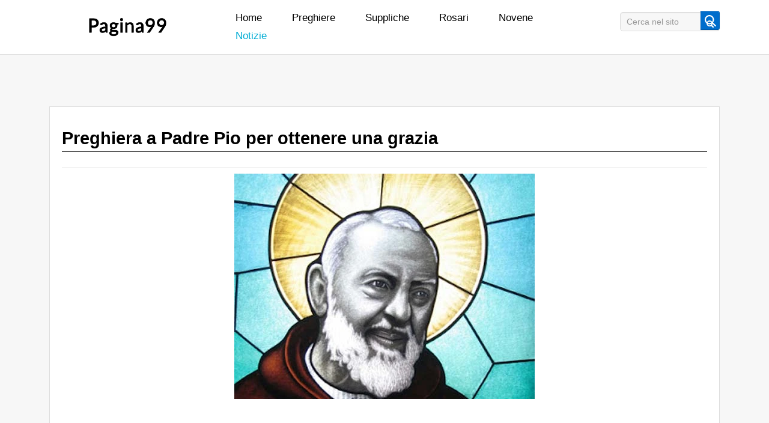

--- FILE ---
content_type: text/html; charset=utf-8
request_url: https://www.pagina99.it/preghiera-a-padre-pio-per-ottenere-una-grazia-2.html
body_size: 16538
content:
<!DOCTYPE html>
<html lang="it-it" dir="ltr">
<head>
<meta name="title" content="Preghiera a Padre Pio per ottenere una grazia" />
<!-- after_head_open start -->
<link rel="preload" as="image" href="/images/loghi/img_dummy_logo.webp">
<!-- link rel="preload" as="font" type="font/woff2" href="/ComicSans.woff2"  crossorigin -->
<!-- link rel="preload" as="script" href="/critical.js" -->
<!-- Global site tag (gtag.js) - Google Analytics -->
<!-- after_head_open end -->
<!-- favicon_code start -->
<link rel="shortcut icon" href="/images/favicon.png" />
<!-- favicon_code end -->
<!-- Head Start -->
<meta charset="utf-8" />
<base href="https://www.pagina99.it/preghiera-a-padre-pio-per-ottenere-una-grazia-2.html" />
<meta name="keywords" content="Preghiera a Padre Pio" />
<meta name="robots" content="index, follow, max-snippet:-1, max-image-preview:large, max-video-preview:-1" />
<meta name="metatitle" content="Preghiera a Padre Pio per ottenere una grazia" />
<meta name="viewport" content="width=device-width,initial-scale=1" />
<meta name="description" content="Preghiera a Padre Pio per ottenere una grazia impossibile, e le bellissime preghiere a San Pio da Pietrelcina per chiedere una grazia o un miracolo immediato." />
<title>Preghiera a Padre Pio per ottenere una grazia</title>
<link href="/images/preghiere/preghiera-a-padre-pio-per-ottenere-una-grazia.webp" rel="preload" />
<link href="https://www.pagina99.it/preghiera-a-padre-pio-per-ottenere-una-grazia-2.html" rel="canonical" />
<link href="/media/com_sl_keywordlinking/css/tooltipster.css" rel="stylesheet" />
<link href="/plugins/system/jcemediabox/css/jcemediabox.min.css?0072da39200af2a5f0dbaf1a155242cd" rel="stylesheet" />
<link href="/plugins/system/jce/css/content.css?aa754b1f19c7df490be4b958cf085e7c" rel="stylesheet" />
<link href="/media/com_finder/css/finder.css?fadb93803a35c3e69fb197ed6051d934" rel="stylesheet" />
<link href="/modules/mod_maximenuck/themes/custom/css/maximenuck_menu-principale.css" rel="stylesheet" />
<style>
/* Mobile Menu CK - https://www.joomlack.fr */
/* Automatic styles */

.mobilemenuck-bar {display:none;position:relative;left:0;top:0;right:0;z-index:100;}
.mobilemenuck-bar-title {display: block;}
.mobilemenuck-bar-button {cursor:pointer;box-sizing: border-box;position:absolute; top: 0; right: 0;line-height:0.8em;font-family:Segoe UI;text-align: center;}
.mobilemenuck {box-sizing: border-box;width: 100%;}
.mobilemenuck-topbar {position:relative;}
.mobilemenuck-title {display: block;}
.mobilemenuck-button {cursor:pointer;box-sizing: border-box;position:absolute; top: 0; right: 0;line-height:0.8em;font-family:Segoe UI;text-align: center;}
.mobilemenuck a {display:block;}
.mobilemenuck a:hover {text-decoration: none;}
.mobilemenuck .mobilemenuck-item > div {position:relative;}
.mobilemenuck-lock-button.mobilemenuck-button {right:45px}
.mobilemenuck-lock-button.mobilemenuck-button svg {max-height:50%;}
.mobilemenuck-lock-button.mobilemenuck-button::after {display: block;content: "";height: 100%;width: 100%;z-index: 1;position: absolute;top: 0;left: 0;}
.mobilemenuck[data-display="flyout"] {overflow: initial !important;}
.mobilemenuck[data-display="flyout"] .level1 + .mobilemenuck-submenu {position:absolute;top:0;left:auto;display:none;height:100vh;left:100%;}
.mobilemenuck[data-display="flyout"] .level2 + .mobilemenuck-submenu {position:absolute;top:0;left:auto;display:none;height:100vh;left:100%;}
.mobilemenuck[data-display="flyout"][data-effect*="slideright"] .level1 + .mobilemenuck-submenu {right:100%;left:auto;}
.mobilemenuck[data-display="flyout"][data-effect*="slideright"] .level2 + .mobilemenuck-submenu {right:100%;left:auto;}
@media screen and (max-width: 640px) {
.mobilemenuck[data-display="flyout"] .level1 + .mobilemenuck-submenu {position:static;width: initial !important;height: initial;}
}
@media screen and (max-width: 1000px) {
.mobilemenuck[data-display="flyout"] .level2 + .mobilemenuck-submenu {position:static;width: initial !important;height: initial;}
}
/* for accordion */
.mobilemenuck-togglericon:after {cursor:pointer;text-align:center;display:block;position: absolute;right: 0;top: 0;content:"";}
.mobilemenuck .open .mobilemenuck-togglericon:after {content:"";}

[data-id="menu-principale"] .mobilemenuck-bar-title {
	font-weight: bold;
}

[data-id="menu-principale"] .mobilemenuck-bar-title a {
	font-weight: bold;
}

[data-id="menu-principale"] .mobilemenuck-bar-button {
	height: 52px;
	width: 52px;
	color: #000000;
	line-height: 45px;
	font-size: 36px;
}

[data-id="menu-principale"] .mobilemenuck-bar-button a {
	color: #000000;
	line-height: 45px;
	font-size: 36px;
}

[data-id="menu-principale"].mobilemenuck {
	background: #FFFFFF;
	color: #000000;
	font-weight: normal;
	font-size: 16px;
}

[data-id="menu-principale"].mobilemenuck a {
	color: #000000;
	font-weight: normal;
	font-size: 16px;
}

[data-id="menu-principale"] .mobilemenuck-title {
	height: 52px;
	padding-right: 15px;
	padding-left: 15px;
	line-height: 52px;
}

[data-id="menu-principale"] .mobilemenuck-title a {
	line-height: 52px;
}

[data-id="menu-principale"] .mobilemenuck-button {
	height: 52px;
	width: 52px;
	color: #000000;
	line-height: 45px;
	font-size: 36px;
}

[data-id="menu-principale"] .mobilemenuck-button a {
	color: #000000;
	line-height: 45px;
	font-size: 36px;
}

[data-id="menu-principale"] .mobilemenuck-item > .level1 {
	border-bottom: #DDDDDD 1px solid;
	padding-top: 10px;
	padding-right: 15px;
	padding-bottom: 10px;
	padding-left: 15px;
	font-size: 18px;
}

[data-id="menu-principale"] .mobilemenuck-item > .level1 a {
	font-size: 18px;
}

[data-id="menu-principale"] .mobilemenuck-item > .level1:hover, [data-id="menu-principale"] .mobilemenuck-item > .level1.open {
	background: #00ACD4;
	background: rgba(0,172,212,0.1);
	-pie-background: rgba(0,172,212,0.1);
}

[data-id="menu-principale"] .mobilemenuck-item > .level1.active {
	color: #AAAAAA;
}

[data-id="menu-principale"] .mobilemenuck-item > .level1.active a {
	color: #AAAAAA;
}

[data-id="menu-principale"] .mobilemenuck-item > .level2 {
	border-bottom: #DDDDDD 1px solid;
	padding-top: 10px;
	padding-right: 15px;
	padding-bottom: 10px;
	padding-left: 15px;
	font-size: 14px;
}

[data-id="menu-principale"] .mobilemenuck-item > .level2 a {
	font-size: 14px;
}

[data-id="menu-principale"] .mobilemenuck-item > .level2:hover, [data-id="menu-principale"] .mobilemenuck-item > .level2.open {
	background: #00ACD4;
	background: rgba(0,172,212,0.1);
	-pie-background: rgba(0,172,212,0.1);
}

[data-id="menu-principale"] .mobilemenuck-item > .level2.active {
	color: #AAAAAA;
}

[data-id="menu-principale"] .mobilemenuck-item > .level2.active a {
	color: #AAAAAA;
}

[data-id="menu-principale"] .level2 + .mobilemenuck-submenu .mobilemenuck-item > div {
	background: #689332;
	-moz-border-radius: 5px 5px 5px 5px;
	-o-border-radius: 5px 5px 5px 5px;
	-webkit-border-radius: 5px 5px 5px 5px;
	border-radius: 5px 5px 5px 5px;
	color: #FFFFFF;
	margin-top: 4px;
	margin-right: 4px;
	margin-bottom: 4px;
	margin-left: 4px;
	padding-left: 35px;
	line-height: 35px;
}

[data-id="menu-principale"] .level2 + .mobilemenuck-submenu .mobilemenuck-item > div a {
	color: #FFFFFF;
	line-height: 35px;
}

[data-id="menu-principale"] .mobilemenuck-togglericon:after {
	background: #00ACD4;
	height: 48px;
	width: 48px;
	color: #FFFFFF;
	font-weight: bold;
	line-height: 35px;
	font-size: 21px;
}

[data-id="menu-principale"] .mobilemenuck-togglericon:after a {
	color: #FFFFFF;
	font-weight: bold;
	line-height: 35px;
	font-size: 21px;
}.mobilemenuck-logo { text-align: center; }.mobilemenuck-logo-left { text-align: left; }.mobilemenuck-logo-right { text-align: right; }.mobilemenuck-logo a { display: inline-block; }/* Mobile Menu CK - https://www.joomlack.fr */
/* Automatic styles */

.mobilemenuck-bar {display:none;position:relative;left:0;top:0;right:0;z-index:100;}
.mobilemenuck-bar-title {display: block;}
.mobilemenuck-bar-button {cursor:pointer;box-sizing: border-box;position:absolute; top: 0; right: 0;line-height:0.8em;font-family:Segoe UI;text-align: center;}
.mobilemenuck {box-sizing: border-box;width: 100%;}
.mobilemenuck-topbar {position:relative;}
.mobilemenuck-title {display: block;}
.mobilemenuck-button {cursor:pointer;box-sizing: border-box;position:absolute; top: 0; right: 0;line-height:0.8em;font-family:Segoe UI;text-align: center;}
.mobilemenuck a {display:block;}
.mobilemenuck a:hover {text-decoration: none;}
.mobilemenuck .mobilemenuck-item > div {position:relative;}
.mobilemenuck-lock-button.mobilemenuck-button {right:45px}
.mobilemenuck-lock-button.mobilemenuck-button svg {max-height:50%;}
.mobilemenuck-lock-button.mobilemenuck-button::after {display: block;content: "";height: 100%;width: 100%;z-index: 1;position: absolute;top: 0;left: 0;}
.mobilemenuck[data-display="flyout"] {overflow: initial !important;}
.mobilemenuck[data-display="flyout"] .level1 + .mobilemenuck-submenu {position:absolute;top:0;left:auto;display:none;height:100vh;left:100%;}
.mobilemenuck[data-display="flyout"] .level2 + .mobilemenuck-submenu {position:absolute;top:0;left:auto;display:none;height:100vh;left:100%;}
.mobilemenuck[data-display="flyout"][data-effect*="slideright"] .level1 + .mobilemenuck-submenu {right:100%;left:auto;}
.mobilemenuck[data-display="flyout"][data-effect*="slideright"] .level2 + .mobilemenuck-submenu {right:100%;left:auto;}
@media screen and (max-width: 640px) {
.mobilemenuck[data-display="flyout"] .level1 + .mobilemenuck-submenu {position:static;width: initial !important;height: initial;}
}
@media screen and (max-width: 1000px) {
.mobilemenuck[data-display="flyout"] .level2 + .mobilemenuck-submenu {position:static;width: initial !important;height: initial;}
}
/* for accordion */
.mobilemenuck-togglericon:after {cursor:pointer;text-align:center;display:block;position: absolute;right: 0;top: 0;content:"";}
.mobilemenuck .open .mobilemenuck-togglericon:after {content:"";}

[data-id="menu-principale"] .mobilemenuck-bar-title {
	font-weight: bold;
}

[data-id="menu-principale"] .mobilemenuck-bar-title a {
	font-weight: bold;
}

[data-id="menu-principale"] .mobilemenuck-bar-button {
	height: 52px;
	width: 52px;
	color: #000000;
	line-height: 45px;
	font-size: 36px;
}

[data-id="menu-principale"] .mobilemenuck-bar-button a {
	color: #000000;
	line-height: 45px;
	font-size: 36px;
}

[data-id="menu-principale"].mobilemenuck {
	background: #FFFFFF;
	color: #000000;
	font-weight: normal;
	font-size: 16px;
}

[data-id="menu-principale"].mobilemenuck a {
	color: #000000;
	font-weight: normal;
	font-size: 16px;
}

[data-id="menu-principale"] .mobilemenuck-title {
	height: 52px;
	padding-right: 15px;
	padding-left: 15px;
	line-height: 52px;
}

[data-id="menu-principale"] .mobilemenuck-title a {
	line-height: 52px;
}

[data-id="menu-principale"] .mobilemenuck-button {
	height: 52px;
	width: 52px;
	color: #000000;
	line-height: 45px;
	font-size: 36px;
}

[data-id="menu-principale"] .mobilemenuck-button a {
	color: #000000;
	line-height: 45px;
	font-size: 36px;
}

[data-id="menu-principale"] .mobilemenuck-item > .level1 {
	border-bottom: #DDDDDD 1px solid;
	padding-top: 10px;
	padding-right: 15px;
	padding-bottom: 10px;
	padding-left: 15px;
	font-size: 18px;
}

[data-id="menu-principale"] .mobilemenuck-item > .level1 a {
	font-size: 18px;
}

[data-id="menu-principale"] .mobilemenuck-item > .level1:hover, [data-id="menu-principale"] .mobilemenuck-item > .level1.open {
	background: #00ACD4;
	background: rgba(0,172,212,0.1);
	-pie-background: rgba(0,172,212,0.1);
}

[data-id="menu-principale"] .mobilemenuck-item > .level1.active {
	color: #AAAAAA;
}

[data-id="menu-principale"] .mobilemenuck-item > .level1.active a {
	color: #AAAAAA;
}

[data-id="menu-principale"] .mobilemenuck-item > .level2 {
	border-bottom: #DDDDDD 1px solid;
	padding-top: 10px;
	padding-right: 15px;
	padding-bottom: 10px;
	padding-left: 15px;
	font-size: 14px;
}

[data-id="menu-principale"] .mobilemenuck-item > .level2 a {
	font-size: 14px;
}

[data-id="menu-principale"] .mobilemenuck-item > .level2:hover, [data-id="menu-principale"] .mobilemenuck-item > .level2.open {
	background: #00ACD4;
	background: rgba(0,172,212,0.1);
	-pie-background: rgba(0,172,212,0.1);
}

[data-id="menu-principale"] .mobilemenuck-item > .level2.active {
	color: #AAAAAA;
}

[data-id="menu-principale"] .mobilemenuck-item > .level2.active a {
	color: #AAAAAA;
}

[data-id="menu-principale"] .level2 + .mobilemenuck-submenu .mobilemenuck-item > div {
	background: #689332;
	-moz-border-radius: 5px 5px 5px 5px;
	-o-border-radius: 5px 5px 5px 5px;
	-webkit-border-radius: 5px 5px 5px 5px;
	border-radius: 5px 5px 5px 5px;
	color: #FFFFFF;
	margin-top: 4px;
	margin-right: 4px;
	margin-bottom: 4px;
	margin-left: 4px;
	padding-left: 35px;
	line-height: 35px;
}

[data-id="menu-principale"] .level2 + .mobilemenuck-submenu .mobilemenuck-item > div a {
	color: #FFFFFF;
	line-height: 35px;
}

[data-id="menu-principale"] .mobilemenuck-togglericon:after {
	background: #00ACD4;
	height: 48px;
	width: 48px;
	color: #FFFFFF;
	font-weight: bold;
	line-height: 35px;
	font-size: 21px;
}

[data-id="menu-principale"] .mobilemenuck-togglericon:after a {
	color: #FFFFFF;
	font-weight: bold;
	line-height: 35px;
	font-size: 21px;
}.mobilemenuck-logo { text-align: center; }.mobilemenuck-logo-left { text-align: left; }.mobilemenuck-logo-right { text-align: right; }.mobilemenuck-logo a { display: inline-block; }#menu-principale-mobile-bar { display: none; }
	@media only screen and (max-width:767px){
	#menu-principale { display: none !important; }
	#menu-principale-mobile-bar { display: block; }
	.mobilemenuck-hide {display: none !important;}
    body { padding-top: 40px !important; } }
	</style>
<!-- Start: Dati strutturati di Google  -->
<script type="application/ld+json">{"@context":"https://schema.org","@type":"BreadcrumbList","itemListElement":[{"@type":"ListItem","position":1,"name":"Home","item":"https://www.pagina99.it/"},{"@type":"ListItem","position":2,"name":"Notizie","item":"https://www.pagina99.it/notizie.html?filter_tag[0]=15"},{"@type":"ListItem","position":3,"name":"Preghiera a Padre Pio per ottenere una grazia","item":"https://www.pagina99.it/preghiera-a-padre-pio-per-ottenere-una-grazia-2.html"}]}</script>
<!-- End: Dati strutturati di Google  -->
<!-- Head End -->
<!-- Extra Styles Start -->
<!-- Extra Styles End -->
<!-- Extra Scripts Start -->
<!-- Extra Scripts End -->
<link rel="preload" as="style" href="/media/com_jchoptimize/cache/css/a351a2a474033216a6a4d79b7187c87f.css" onload="this.rel='stylesheet'" />
<style id="jch-optimize-critical-css">
/*!
 * Bootstrap v2.3.2
 *
 * Copyright 2012 Twitter, Inc
 * Licensed under the Apache License v2.0
 * http://www.apache.org/licenses/LICENSE-2.0
 *
 * Designed and built with all the love in the world @twitter by @mdo and @fat.
 */article,aside,details,figcaption,figure,footer,header,hgroup,nav,section{display:block}html{font-size:100%;-webkit-text-size-adjust:100%;-ms-text-size-adjust:100%}a:focus{outline:thin dotted #333;outline:5px auto -webkit-focus-ring-color;outline-offset:-2px}a:hover,a:active{outline:0}img{width:auto\9;height:auto;max-width:100%;vertical-align:middle;border:0;-ms-interpolation-mode:bicubic}button,input,select,textarea{margin:0;font-size:100%;vertical-align:middle}button,input{*overflow:visible;line-height:normal}button::-moz-focus-inner,input::-moz-focus-inner{padding:0;border:0}button,html input[type="button"],input[type="reset"],input[type="submit"]{cursor:pointer;-webkit-appearance:button}label,select,button,input[type="button"],input[type="reset"],input[type="submit"],input[type="radio"],input[type="checkbox"]{cursor:pointer}textarea{overflow:auto;vertical-align:top}@media print{*{color:#000!important;text-shadow:none!important;background:transparent!important;box-shadow:none!important}a,a:visited{text-decoration:underline}a[href]:after{content:" (" attr(href) ")"}tr,img{page-break-inside:avoid}img{max-width:100%!important}p,h2,h3{orphans:3;widows:3}h2,h3{page-break-after:avoid}}body{margin:0;font-family:"Helvetica Neue",Helvetica,Arial,sans-serif;font-size:14px;line-height:20px;color:#333;background-color:#fff}a{color:#08c;text-decoration:none}a:hover,a:focus{color:#005580;text-decoration:underline}.row{margin-left:-20px;*zoom:1}.row:before,.row:after{display:table;line-height:0;content:""}.row:after{clear:both}.container,.navbar-static-top .container,.navbar-fixed-top .container,.navbar-fixed-bottom .container{width:940px}.container{margin-right:auto;margin-left:auto;*zoom:1}.container:before,.container:after{display:table;line-height:0;content:""}.container:after{clear:both}p{margin:0 0 10px}strong{font-weight:bold}em{font-style:italic}h1,h2,h3,h4,h5,h6{margin:10px 0;font-family:inherit;font-weight:bold;line-height:20px;color:inherit;text-rendering:optimizelegibility}h1,h2,h3{line-height:40px}h1{font-size:38.5px}h2{font-size:31.5px}h3{font-size:24.5px}h4{font-size:17.5px}h5{font-size:14px}h6{font-size:11.9px}.page-header{padding-bottom:9px;margin:20px 0 30px;border-bottom:1px solid #eee}ul,ol{padding:0;margin:0 0 10px 25px}ul ul,ul ol,ol ol,ol ul{margin-bottom:0}li{line-height:20px}dl{margin-bottom:20px}dt,dd{line-height:20px}dt{font-weight:bold}dd{margin-left:10px}hr{margin:20px 0;border:0;border-top:1px solid #eee;border-bottom:1px solid #fff}form{margin:0 0 20px}label,input,button,select,textarea{font-size:14px;font-weight:normal;line-height:20px}input,button,select,textarea{font-family:"Helvetica Neue",Helvetica,Arial,sans-serif}label{display:block;margin-bottom:5px}select,textarea,input[type="text"],input[type="password"],input[type="datetime"],input[type="datetime-local"],input[type="date"],input[type="month"],input[type="time"],input[type="week"],input[type="number"],input[type="email"],input[type="url"],input[type="search"],input[type="tel"],input[type="color"],.uneditable-input{display:inline-block;height:20px;padding:4px 6px;margin-bottom:10px;font-size:14px;line-height:20px;color:#555;vertical-align:middle;-webkit-border-radius:4px;-moz-border-radius:4px;border-radius:4px}input,textarea,.uneditable-input{width:206px}textarea{height:auto}textarea,input[type="text"],input[type="password"],input[type="datetime"],input[type="datetime-local"],input[type="date"],input[type="month"],input[type="time"],input[type="week"],input[type="number"],input[type="email"],input[type="url"],input[type="search"],input[type="tel"],input[type="color"],.uneditable-input{background-color:#fff;border:1px solid #ccc;-webkit-box-shadow:inset 0 1px 1px rgba(0,0,0,0.075);-moz-box-shadow:inset 0 1px 1px rgba(0,0,0,0.075);box-shadow:inset 0 1px 1px rgba(0,0,0,0.075);-webkit-transition:border linear .2s,box-shadow linear .2s;-moz-transition:border linear .2s,box-shadow linear .2s;-o-transition:border linear .2s,box-shadow linear .2s;transition:border linear .2s,box-shadow linear .2s}textarea:focus,input[type="text"]:focus,input[type="password"]:focus,input[type="datetime"]:focus,input[type="datetime-local"]:focus,input[type="date"]:focus,input[type="month"]:focus,input[type="time"]:focus,input[type="week"]:focus,input[type="number"]:focus,input[type="email"]:focus,input[type="url"]:focus,input[type="search"]:focus,input[type="tel"]:focus,input[type="color"]:focus,.uneditable-input:focus{border-color:rgba(82,168,236,0.8);outline:0;outline:thin dotted \9;-webkit-box-shadow:inset 0 1px 1px rgba(0,0,0,0.075),0 0 8px rgba(82,168,236,0.6);-moz-box-shadow:inset 0 1px 1px rgba(0,0,0,0.075),0 0 8px rgba(82,168,236,0.6);box-shadow:inset 0 1px 1px rgba(0,0,0,0.075),0 0 8px rgba(82,168,236,0.6)}input[type="radio"],input[type="checkbox"]{margin:4px 0 0;margin-top:1px \9;*margin-top:0;line-height:normal}input[type="file"],input[type="image"],input[type="submit"],input[type="reset"],input[type="button"],input[type="radio"],input[type="checkbox"]{width:auto}select,input[type="file"]{height:30px;*margin-top:4px;line-height:30px}select{width:220px;background-color:#fff;border:1px solid #ccc}select:focus,input[type="file"]:focus,input[type="radio"]:focus,input[type="checkbox"]:focus{outline:thin dotted #333;outline:5px auto -webkit-focus-ring-color;outline-offset:-2px}.uneditable-input,.uneditable-textarea{color:#999;cursor:not-allowed;background-color:#fcfcfc;border-color:#ccc;-webkit-box-shadow:inset 0 1px 2px rgba(0,0,0,0.025);-moz-box-shadow:inset 0 1px 2px rgba(0,0,0,0.025);box-shadow:inset 0 1px 2px rgba(0,0,0,0.025)}.uneditable-input{overflow:hidden;white-space:nowrap}.uneditable-textarea{width:auto;height:auto}input:-moz-placeholder,textarea:-moz-placeholder{color:#999}input:-ms-input-placeholder,textarea:-ms-input-placeholder{color:#999}input::-webkit-input-placeholder,textarea::-webkit-input-placeholder{color:#999}.input-medium{width:150px}input,textarea,.uneditable-input{margin-left:0}input:focus:invalid,textarea:focus:invalid,select:focus:invalid{color:#b94a48;border-color:#ee5f5b}input:focus:invalid:focus,textarea:focus:invalid:focus,select:focus:invalid:focus{border-color:#e9322d;-webkit-box-shadow:0 0 6px #f8b9b7;-moz-box-shadow:0 0 6px #f8b9b7;box-shadow:0 0 6px #f8b9b7}input.search-query{padding-right:14px;padding-right:4px \9;padding-left:14px;padding-left:4px \9;margin-bottom:0;-webkit-border-radius:15px;-moz-border-radius:15px;border-radius:15px}.form-search input,.form-inline input,.form-horizontal input,.form-search textarea,.form-inline textarea,.form-horizontal textarea,.form-search select,.form-inline select,.form-horizontal select,.form-search .help-inline,.form-inline .help-inline,.form-horizontal .help-inline,.form-search .uneditable-input,.form-inline .uneditable-input,.form-horizontal .uneditable-input,.form-search .input-prepend,.form-inline .input-prepend,.form-horizontal .input-prepend,.form-search .input-append,.form-inline .input-append,.form-horizontal .input-append{display:inline-block;*display:inline;margin-bottom:0;vertical-align:middle;*zoom:1}.form-search label,.form-inline label,.form-search .btn-group,.form-inline .btn-group{display:inline-block}.form-search .input-append,.form-inline .input-append,.form-search .input-prepend,.form-inline .input-prepend{margin-bottom:0}table{max-width:100%;background-color:transparent;border-collapse:collapse;border-spacing:0}[class^="icon-"],[class*=" icon-"]{display:inline-block;width:14px;height:14px;margin-top:1px;*margin-right:.3em;line-height:14px;vertical-align:text-top;background-image:url("/media/jui/img/glyphicons-halflings.png");background-position:14px 14px;background-repeat:no-repeat}.icon-white,.nav-pills>.active>a>[class^="icon-"],.nav-pills>.active>a>[class*=" icon-"],.nav-list>.active>a>[class^="icon-"],.nav-list>.active>a>[class*=" icon-"],.navbar-inverse .nav>.active>a>[class^="icon-"],.navbar-inverse .nav>.active>a>[class*=" icon-"],.dropdown-menu>li>a:hover>[class^="icon-"],.dropdown-menu>li>a:focus>[class^="icon-"],.dropdown-menu>li>a:hover>[class*=" icon-"],.dropdown-menu>li>a:focus>[class*=" icon-"],.dropdown-menu>.active>a>[class^="icon-"],.dropdown-menu>.active>a>[class*=" icon-"],.dropdown-submenu:hover>a>[class^="icon-"],.dropdown-submenu:focus>a>[class^="icon-"],.dropdown-submenu:hover>a>[class*=" icon-"],.dropdown-submenu:focus>a>[class*=" icon-"]{background-image:url("/media/jui/img/glyphicons-halflings-white.png")}.icon-search{background-position:-48px 0}.dropup,.dropdown{position:relative}.dropdown-menu{position:absolute;top:100%;left:0;z-index:1000;display:none;float:left;min-width:160px;padding:5px 0;margin:2px 0 0;list-style:none;background-color:#fff;border:1px solid #ccc;border:1px solid rgba(0,0,0,0.2);*border-right-width:2px;*border-bottom-width:2px;-webkit-border-radius:6px;-moz-border-radius:6px;border-radius:6px;-webkit-box-shadow:0 5px 10px rgba(0,0,0,0.2);-moz-box-shadow:0 5px 10px rgba(0,0,0,0.2);box-shadow:0 5px 10px rgba(0,0,0,0.2);-webkit-background-clip:padding-box;-moz-background-clip:padding;background-clip:padding-box}.dropdown-menu>li>a{display:block;padding:3px 20px;clear:both;font-weight:normal;line-height:20px;color:#333;white-space:nowrap}.dropdown-menu>li>a:hover,.dropdown-menu>li>a:focus,.dropdown-submenu:hover>a,.dropdown-submenu:focus>a{color:#fff;text-decoration:none;background-color:#0081c2;background-image:-moz-linear-gradient(top,#08c,#0077b3);background-image:-webkit-gradient(linear,0 0,0 100%,from(#08c),to(#0077b3));background-image:-webkit-linear-gradient(top,#08c,#0077b3);background-image:-o-linear-gradient(top,#08c,#0077b3);background-image:linear-gradient(to bottom,#08c,#0077b3);background-repeat:repeat-x;filter:progid:DXImageTransform.Microsoft.gradient(startColorstr='#ff0088cc',endColorstr='#ff0077b3',GradientType=0)}.dropdown-menu>.active>a,.dropdown-menu>.active>a:hover,.dropdown-menu>.active>a:focus{color:#fff;text-decoration:none;background-color:#0081c2;background-image:-moz-linear-gradient(top,#08c,#0077b3);background-image:-webkit-gradient(linear,0 0,0 100%,from(#08c),to(#0077b3));background-image:-webkit-linear-gradient(top,#08c,#0077b3);background-image:-o-linear-gradient(top,#08c,#0077b3);background-image:linear-gradient(to bottom,#08c,#0077b3);background-repeat:repeat-x;outline:0;filter:progid:DXImageTransform.Microsoft.gradient(startColorstr='#ff0088cc',endColorstr='#ff0077b3',GradientType=0)}.dropdown-submenu{position:relative}.well{min-height:20px;padding:19px;margin-bottom:20px;background-color:#f5f5f5;border:1px solid #e3e3e3;-webkit-border-radius:4px;-moz-border-radius:4px;border-radius:4px;-webkit-box-shadow:inset 0 1px 1px rgba(0,0,0,0.05);-moz-box-shadow:inset 0 1px 1px rgba(0,0,0,0.05);box-shadow:inset 0 1px 1px rgba(0,0,0,0.05)}.btn{display:inline-block;*display:inline;padding:4px 12px;margin-bottom:0;*margin-left:.3em;font-size:14px;line-height:20px;color:#333;text-align:center;text-shadow:0 1px 1px rgba(255,255,255,0.75);vertical-align:middle;cursor:pointer;background-color:#f5f5f5;*background-color:#e6e6e6;background-image:-moz-linear-gradient(top,#fff,#e6e6e6);background-image:-webkit-gradient(linear,0 0,0 100%,from(#fff),to(#e6e6e6));background-image:-webkit-linear-gradient(top,#fff,#e6e6e6);background-image:-o-linear-gradient(top,#fff,#e6e6e6);background-image:linear-gradient(to bottom,#fff,#e6e6e6);background-repeat:repeat-x;border:1px solid #ccc;*border:0;border-color:#e6e6e6 #e6e6e6 #bfbfbf;border-color:rgba(0,0,0,0.1) rgba(0,0,0,0.1) rgba(0,0,0,0.25);border-bottom-color:#b3b3b3;-webkit-border-radius:4px;-moz-border-radius:4px;border-radius:4px;filter:progid:DXImageTransform.Microsoft.gradient(startColorstr='#ffffffff',endColorstr='#ffe6e6e6',GradientType=0);filter:progid:DXImageTransform.Microsoft.gradient(enabled=false);*zoom:1;-webkit-box-shadow:inset 0 1px 0 rgba(255,255,255,0.2),0 1px 2px rgba(0,0,0,0.05);-moz-box-shadow:inset 0 1px 0 rgba(255,255,255,0.2),0 1px 2px rgba(0,0,0,0.05);box-shadow:inset 0 1px 0 rgba(255,255,255,0.2),0 1px 2px rgba(0,0,0,0.05)}.btn:hover,.btn:focus,.btn:active,.btn.active,.btn.disabled,.btn[disabled]{color:#333;background-color:#e6e6e6;*background-color:#d9d9d9}.btn:active,.btn.active{background-color:#ccc \9}.btn:first-child{*margin-left:0}.btn:hover,.btn:focus{color:#333;text-decoration:none;background-position:0 -15px;-webkit-transition:background-position .1s linear;-moz-transition:background-position .1s linear;-o-transition:background-position .1s linear;transition:background-position .1s linear}.btn:focus{outline:thin dotted #333;outline:5px auto -webkit-focus-ring-color;outline-offset:-2px}.btn.active,.btn:active{background-image:none;outline:0;-webkit-box-shadow:inset 0 2px 4px rgba(0,0,0,0.15),0 1px 2px rgba(0,0,0,0.05);-moz-box-shadow:inset 0 2px 4px rgba(0,0,0,0.15),0 1px 2px rgba(0,0,0,0.05);box-shadow:inset 0 2px 4px rgba(0,0,0,0.15),0 1px 2px rgba(0,0,0,0.05)}.btn.disabled,.btn[disabled]{cursor:default;background-image:none;opacity:.65;filter:alpha(opacity=65);-webkit-box-shadow:none;-moz-box-shadow:none;box-shadow:none}.btn-primary{color:#fff;text-shadow:0 -1px 0 rgba(0,0,0,0.25);background-color:#006dcc;*background-color:#04c;background-image:-moz-linear-gradient(top,#08c,#04c);background-image:-webkit-gradient(linear,0 0,0 100%,from(#08c),to(#04c));background-image:-webkit-linear-gradient(top,#08c,#04c);background-image:-o-linear-gradient(top,#08c,#04c);background-image:linear-gradient(to bottom,#08c,#04c);background-repeat:repeat-x;border-color:#04c #04c #002a80;border-color:rgba(0,0,0,0.1) rgba(0,0,0,0.1) rgba(0,0,0,0.25);filter:progid:DXImageTransform.Microsoft.gradient(startColorstr='#ff0088cc',endColorstr='#ff0044cc',GradientType=0);filter:progid:DXImageTransform.Microsoft.gradient(enabled=false)}.btn-primary:hover,.btn-primary:focus,.btn-primary:active,.btn-primary.active,.btn-primary.disabled,.btn-primary[disabled]{color:#fff;background-color:#04c;*background-color:#003bb3}.btn-primary:active,.btn-primary.active{background-color:#039 \9}button.btn,input[type="submit"].btn{*padding-top:3px;*padding-bottom:3px}button.btn::-moz-focus-inner,input[type="submit"].btn::-moz-focus-inner{padding:0;border:0}.btn-group{position:relative;display:inline-block;*display:inline;*margin-left:.3em;font-size:0;white-space:nowrap;vertical-align:middle;*zoom:1}.btn-group:first-child{*margin-left:0}.nav{margin-bottom:20px;margin-left:0;list-style:none}.nav-list{padding-right:15px;padding-left:15px;margin-bottom:0}.nav-list>.active>a,.nav-list>.active>a:hover,.nav-list>.active>a:focus{color:#fff;text-shadow:0 -1px 0 rgba(0,0,0,0.2);background-color:#08c}.nav-tabs,.nav-pills{*zoom:1}.nav-tabs:before,.nav-pills:before,.nav-tabs:after,.nav-pills:after{display:table;line-height:0;content:""}.nav-tabs:after,.nav-pills:after{clear:both}.nav-tabs{border-bottom:1px solid #ddd}.nav-pills>.active>a,.nav-pills>.active>a:hover,.nav-pills>.active>a:focus{color:#fff;background-color:#08c}.navbar{*position:relative;*z-index:2;margin-bottom:20px;overflow:visible}.navbar-static-top{position:static;margin-bottom:0}.navbar-fixed-top,.navbar-fixed-bottom{position:fixed;right:0;left:0;z-index:1030;margin-bottom:0}.navbar-static-top .container,.navbar-fixed-top .container,.navbar-fixed-bottom .container{width:940px}.navbar-fixed-top{top:0}.navbar-fixed-bottom{bottom:0}
/*!
 * Bootstrap Responsive v2.3.2
 *
 * Copyright 2012 Twitter, Inc
 * Licensed under the Apache License v2.0
 * http://www.apache.org/licenses/LICENSE-2.0
 *
 * Designed and built with all the love in the world @twitter by @mdo and @fat.
 */@-ms-viewport{width:device-width}@media(min-width:1200px){.row{margin-left:-30px;*zoom:1}.row:before,.row:after{display:table;line-height:0;content:""}.row:after{clear:both}.container,.navbar-static-top .container,.navbar-fixed-top .container,.navbar-fixed-bottom .container{width:1170px}input,textarea,.uneditable-input{margin-left:0}}@media(min-width:768px) and (max-width:979px){.row{margin-left:-20px;*zoom:1}.row:before,.row:after{display:table;line-height:0;content:""}.row:after{clear:both}.container,.navbar-static-top .container,.navbar-fixed-top .container,.navbar-fixed-bottom .container{width:724px}input,textarea,.uneditable-input{margin-left:0}}@media(max-width:767px){body{padding-right:20px;padding-left:20px}.navbar-fixed-top,.navbar-fixed-bottom,.navbar-static-top{margin-right:-20px;margin-left:-20px}.container{width:auto}.row,.thumbnails{margin-left:0}.input-large,.input-xlarge,.input-xxlarge,input[class*="span"],select[class*="span"],textarea[class*="span"],.uneditable-input{display:block;width:100%;min-height:30px;-webkit-box-sizing:border-box;-moz-box-sizing:border-box;box-sizing:border-box}}@media(max-width:480px){input[type="checkbox"],input[type="radio"]{border:1px solid #ccc}}@media(max-width:979px){body{padding-top:0}.navbar-fixed-top,.navbar-fixed-bottom{position:static}.navbar-fixed-top{margin-bottom:20px}.navbar-fixed-bottom{margin-top:20px}}






















































































.page-header {
	margin: 2px 0px 10px 0px;
	padding-bottom: 5px;
}






.element-invisible {
	position: absolute;
	padding: 0;
	margin: 0;
	border: 0;
	height: 1px;
	width: 1px;
	overflow: hidden;
}
.element-invisible:focus {
	width: auto;
	height: auto;
	overflow: auto;
	background: #eee;
	color: #000;
	padding: 1em;
}
























/*!
 * Bootstrap Reboot v5.1.3 (https://getbootstrap.com/)
 * Copyright 2011-2021 The Bootstrap Authors
 * Copyright 2011-2021 Twitter, Inc.
 * Licensed under MIT (https://github.com/twbs/bootstrap/blob/main/LICENSE)
 * Forked from Normalize.css, licensed MIT (https://github.com/necolas/normalize.css/blob/master/LICENSE.md)
 */:root{--bs-blue:#0d6efd;--bs-indigo:#6610f2;--bs-purple:#6f42c1;--bs-pink:#d63384;--bs-red:#dc3545;--bs-orange:#fd7e14;--bs-yellow:#ffc107;--bs-green:#198754;--bs-teal:#20c997;--bs-cyan:#0dcaf0;--bs-white:#fff;--bs-gray:#6c757d;--bs-gray-dark:#343a40;--bs-gray-100:#f8f9fa;--bs-gray-200:#e9ecef;--bs-gray-300:#dee2e6;--bs-gray-400:#ced4da;--bs-gray-500:#adb5bd;--bs-gray-600:#6c757d;--bs-gray-700:#495057;--bs-gray-800:#343a40;--bs-gray-900:#212529;--bs-primary:#0d6efd;--bs-secondary:#6c757d;--bs-success:#198754;--bs-info:#0dcaf0;--bs-warning:#ffc107;--bs-danger:#dc3545;--bs-light:#f8f9fa;--bs-dark:#212529;--bs-primary-rgb:13,110,253;--bs-secondary-rgb:108,117,125;--bs-success-rgb:25,135,84;--bs-info-rgb:13,202,240;--bs-warning-rgb:255,193,7;--bs-danger-rgb:220,53,69;--bs-light-rgb:248,249,250;--bs-dark-rgb:33,37,41;--bs-white-rgb:255,255,255;--bs-black-rgb:0,0,0;--bs-body-color-rgb:33,37,41;--bs-body-bg-rgb:255,255,255;--bs-font-sans-serif:system-ui,-apple-system,"Segoe UI",Roboto,"Helvetica Neue",Arial,"Noto Sans","Liberation Sans",sans-serif,"Apple Color Emoji","Segoe UI Emoji","Segoe UI Symbol","Noto Color Emoji";--bs-font-monospace:SFMono-Regular,Menlo,Monaco,Consolas,"Liberation Mono","Courier New",monospace;--bs-gradient:linear-gradient(180deg, rgba(255, 255, 255, 0.15), rgba(255, 255, 255, 0));--bs-body-font-family:var(--bs-font-sans-serif);--bs-body-font-size:1rem;--bs-body-font-weight:400;--bs-body-line-height:1.5;--bs-body-color:#212529;--bs-body-bg:#fff}*,::after,::before{box-sizing:border-box}@media (prefers-reduced-motion:no-preference){:root{scroll-behavior:smooth}}body{margin:0;font-family:var(--bs-body-font-family);font-size:var(--bs-body-font-size);font-weight:var(--bs-body-font-weight);line-height:var(--bs-body-line-height);color:var(--bs-body-color);text-align:var(--bs-body-text-align);background-color:var(--bs-body-bg);-webkit-text-size-adjust:100%;-webkit-tap-highlight-color:transparent}hr{margin:1rem 0;color:inherit;background-color:currentColor;border:0;opacity:.25}hr:not([size]){height:1px}h1,h2,h3,h4,h5,h6{margin-top:0;margin-bottom:.5rem;font-weight:500;line-height:1.2}h1{font-size:calc(1.375rem + 1.5vw)}@media (min-width:1200px){h1{font-size:2.5rem}}h2{font-size:calc(1.325rem + .9vw)}@media (min-width:1200px){h2{font-size:2rem}}h3{font-size:calc(1.3rem + .6vw)}@media (min-width:1200px){h3{font-size:1.75rem}}h4{font-size:calc(1.275rem + .3vw)}@media (min-width:1200px){h4{font-size:1.5rem}}h5{font-size:1.25rem}h6{font-size:1rem}p{margin-top:0;margin-bottom:1rem}ol,ul{padding-left:2rem}dl,ol,ul{margin-top:0;margin-bottom:1rem}ol ol,ol ul,ul ol,ul ul{margin-bottom:0}dt{font-weight:700}dd{margin-bottom:.5rem;margin-left:0}b,strong{font-weight:bolder}sub,sup{position:relative;font-size:.75em;line-height:0;vertical-align:baseline}sub{bottom:-.25em}sup{top:-.5em}a{color:#0d6efd;text-decoration:underline}a:hover{color:#0a58ca}a:not([href]):not([class]),a:not([href]):not([class]):hover{color:inherit;text-decoration:none}code,kbd,pre,samp{font-family:var(--bs-font-monospace);font-size:1em;direction:ltr;unicode-bidi:bidi-override}pre{display:block;margin-top:0;margin-bottom:1rem;overflow:auto;font-size:.875em}code{font-size:.875em;color:#d63384;word-wrap:break-word}kbd{padding:.2rem .4rem;font-size:.875em;color:#fff;background-color:#212529;border-radius:.2rem}figure{margin:0 0 1rem}img,svg{vertical-align:middle}table{caption-side:bottom;border-collapse:collapse}caption{padding-top:.5rem;padding-bottom:.5rem;color:#6c757d;text-align:left}th{text-align:inherit;text-align:-webkit-match-parent}tbody,td,tfoot,th,thead,tr{border-color:inherit;border-style:solid;border-width:0}label{display:inline-block}button{border-radius:0}button:focus:not(:focus-visible){outline:0}button,input,optgroup,select,textarea{margin:0;font-family:inherit;font-size:inherit;line-height:inherit}button,select{text-transform:none}select{word-wrap:normal}select:disabled{opacity:1}[type=button],[type=reset],[type=submit],button{-webkit-appearance:button}[type=button]:not(:disabled),[type=reset]:not(:disabled),[type=submit]:not(:disabled),button:not(:disabled){cursor:pointer}textarea{resize:vertical}
/*# sourceMappingURL=bootstrap-reboot.min.css.map */
/*!
 * Bootstrap Grid v5.1.3 (https://getbootstrap.com/)
 * Copyright 2011-2021 The Bootstrap Authors
 * Copyright 2011-2021 Twitter, Inc.
 * Licensed under MIT (https://github.com/twbs/bootstrap/blob/main/LICENSE)
 */:root{--bs-blue:#0d6efd;--bs-indigo:#6610f2;--bs-purple:#6f42c1;--bs-pink:#d63384;--bs-red:#dc3545;--bs-orange:#fd7e14;--bs-yellow:#ffc107;--bs-green:#198754;--bs-teal:#20c997;--bs-cyan:#0dcaf0;--bs-white:#fff;--bs-gray:#6c757d;--bs-gray-dark:#343a40;--bs-gray-100:#f8f9fa;--bs-gray-200:#e9ecef;--bs-gray-300:#dee2e6;--bs-gray-400:#ced4da;--bs-gray-500:#adb5bd;--bs-gray-600:#6c757d;--bs-gray-700:#495057;--bs-gray-800:#343a40;--bs-gray-900:#212529;--bs-primary:#0d6efd;--bs-secondary:#6c757d;--bs-success:#198754;--bs-info:#0dcaf0;--bs-warning:#ffc107;--bs-danger:#dc3545;--bs-light:#f8f9fa;--bs-dark:#212529;--bs-primary-rgb:13,110,253;--bs-secondary-rgb:108,117,125;--bs-success-rgb:25,135,84;--bs-info-rgb:13,202,240;--bs-warning-rgb:255,193,7;--bs-danger-rgb:220,53,69;--bs-light-rgb:248,249,250;--bs-dark-rgb:33,37,41;--bs-white-rgb:255,255,255;--bs-black-rgb:0,0,0;--bs-body-color-rgb:33,37,41;--bs-body-bg-rgb:255,255,255;--bs-font-sans-serif:system-ui,-apple-system,"Segoe UI",Roboto,"Helvetica Neue",Arial,"Noto Sans","Liberation Sans",sans-serif,"Apple Color Emoji","Segoe UI Emoji","Segoe UI Symbol","Noto Color Emoji";--bs-font-monospace:SFMono-Regular,Menlo,Monaco,Consolas,"Liberation Mono","Courier New",monospace;--bs-gradient:linear-gradient(180deg, rgba(255, 255, 255, 0.15), rgba(255, 255, 255, 0));--bs-body-font-family:var(--bs-font-sans-serif);--bs-body-font-size:1rem;--bs-body-font-weight:400;--bs-body-line-height:1.5;--bs-body-color:#212529;--bs-body-bg:#fff}.container,.container-fluid,.container-lg,.container-md,.container-sm,.container-xl,.container-xxl{width:100%;padding-right:var(--bs-gutter-x,.75rem);padding-left:var(--bs-gutter-x,.75rem);margin-right:auto;margin-left:auto}@media (min-width:576px){.container,.container-sm{max-width:540px}}@media (min-width:768px){.container,.container-md,.container-sm{max-width:720px}}@media (min-width:992px){.container,.container-lg,.container-md,.container-sm{max-width:960px}}@media (min-width:1200px){.container,.container-lg,.container-md,.container-sm,.container-xl{max-width:1140px}}@media (min-width:1400px){.container,.container-lg,.container-md,.container-sm,.container-xl,.container-xxl{max-width:1320px}}.row{--bs-gutter-x:1.5rem;--bs-gutter-y:0;display:flex;flex-wrap:wrap;margin-top:calc(-1 * var(--bs-gutter-y));margin-right:calc(-.5 * var(--bs-gutter-x));margin-left:calc(-.5 * var(--bs-gutter-x))}.row>*{box-sizing:border-box;flex-shrink:0;width:100%;max-width:100%;padding-right:calc(var(--bs-gutter-x) * .5);padding-left:calc(var(--bs-gutter-x) * .5);margin-top:var(--bs-gutter-y)}.col-4{flex:0 0 auto;width:33.33333333%}.col-12{flex:0 0 auto;width:100%}@media (min-width:768px){.col-md-2{flex:0 0 auto;width:16.66666667%}.col-md-3{flex:0 0 auto;width:25%}.col-md-7{flex:0 0 auto;width:58.33333333%}.col-md-12{flex:0 0 auto;width:100%}}
/*# sourceMappingURL=bootstrap-grid.min.css.map */
/*** generali ***/

/* colore link accessibile "AA" #0078a3 */


body{
	margin: 0;
	padding: 0;
    background: #f7f7f7;
    font-family: 'Open Sans', sans-serif;
    font-size: 18px;
    line-height: 32px;
}
#wrapper{
	padding-top: 95px;
}
img{
	max-width: 100%;
	height: auto;
}
a {
	/*color: #00acd4;*/
	color: #0078a3;
	text-decoration: none;
}
a,
button,
.button {
	transition: all 0.4s ease;
}
a:hover{
	text-decoration: none;
	color: #000;
}
p{
    margin-top: 0;
    margin-bottom: 1.2rem;
}
h1{
	border-bottom: 1px solid #000;
    padding-bottom: 5px;
    margin-bottom: 25px;
    font-size: 1.8rem;
}
h2{
	font-size: 1.6rem;
}
h3{
	font-size: 1.3rem;
}
h4{
	font-size: 1.2rem;
}
h5{
	font-size: 1.1rem;
}
p + h2,
p + h3,
p + h4,
p + h5{
	margin-top: 1rem;
}
#center{
	padding: 50px 0 80px 0;
}

button,
.button{
    background-color: #00acd4;
    color: #fff;
    border: none;
    padding: 8px 20px;
    text-transform: uppercase;
    font-weight: 400;
    text-align: center;
    display: inline-block;
    border-radius: 5px;
}
button:hover,
.button:hover{
	background: #000;
    color: #fff;
}




/*** header ***/

section.header {
    position: fixed;
    top: 0;
    left: 0;
    width: 100%;
    z-index: 99999;
    background: #fff;
	border-bottom: 1px solid #ddd;
}
section.header p{
	margin: 0;
}
#header{
	padding: 15px 0;
	position: relative;
}
#logo a{
	display: block;
}
#logo a:hover{
	opacity: 0.7;
}
#logo img{
	transition: all 0.3s ease;
}


#social{
	-webkit-justify-content: flex-end;
	justify-content: flex-end;
}




#logo,
#menu,
#search,
#social{
	display: -webkit-flex;
	display: flex;
	-webkit-align-items: center;
	align-items: center;
}
#menu{
    -webkit-justify-content: center;
    justify-content: center;
}

/*** menu ***/
div#menu-principale ul.maximenuck,
.moduletable.menu-principale-modulo{
	position: static !important;
}
ul.menu-principale-modulo{
	padding: 0;
}






/*** cerca ***/
.moduletable.cerca{
	width: 100%;
}
.moduletable.cerca label{
	display: none;
}
.moduletable.cerca form{
	position: relative;
}
.moduletable.cerca .search-query{
	width: 100%;
	height: 32px;
    padding: 0 42px 0 10px;
    border-radius: 5px;
    border: 1px solid #ddd;
    background: #f7f7f7;
}
.moduletable.cerca button{
	position: absolute;
	top: 0;
	right: 0;
	width: 32px;
	height: 32px;
	font-size: 0;
    padding: 0;
    background-image: url("/images/icone-ui/search.svg");
	background-position: center;
    background-size: 19px;
    background-repeat: no-repeat;
    border-bottom-left-radius: 0;
    border-top-left-radius: 0;
}

/*** risultati ricerca ***/










/*** footer ***/
#footer{
	padding: 50px 0;
	background: #00acd4;
	color: #fff;
}


#copyright{
	padding: 10px 0;
	background: #00819e;
	color: #fff;
    font-size: 14px;
    text-align: center;
}
#copyright p{
	margin: 0;
}


/*** pagine categorie / negozi ***/

.blocco-elemento{
	display: block;
	background: #fff;
	border: 1px solid #ddd;
	padding: 15px 20px;
	margin-bottom: 20px;
	color: #000;
}














/*** pagina buoni ***/













/*** percorso ***/






/*** moduli right ***/






/*** negozi ***/


/*** indice ***/
.rl_quickindex.well{
	background: #fcc763;
	margin: 30px 0;
}
.rl_quickindex.well .index-wrapper{
	display: none;
	
}
.index-wrapper{
	background: #fdda97;
	
}

.index-link{
	color: #000000;
	
}
.rl_quickindex.well .index-header{
	font-weight: 500;
	margin: 0;
	cursor: pointer;
	padding: 10px 15px;
	font-size: 16px;
}
.rl_quickindex.well .index-header:after{
    content: "[Apri]";
    margin-left: 10px;
    font-size: 13px;
    color: #000000;
    text-transform: uppercase;
}

.rl_quickindex.well .index.index-level-2{
	margin: 0;
	padding: 5px 15px 15px 40px;
}
.rl_quickindex.well .index.index-level-2 a{
    display: block;
    padding: 2px 0;
}
.indexed .anchor{
	position: relative;
	top: -70px;
}

/*** paginazione ***/
















/*** home ***/























/*** blog ***/

















.blog-img-intro img{
    margin: 0 auto 40px auto;
    display: block;
    max-height: 500px;
}






/*** popup coupon ***/















/*** tags ***/









/*** JA Content Listing ***/















.footer-link {
    color: #fff;
}
h1, h2, h3, h4, h5, h6 {
    font-weight: 700 !important;
    margin-top: 1.5rem;
	margin-bottom: 1.5rem;

}



/*------------------------------------------*/
/*   BLOCCO GIALLO INIZIO
/*------------------------------------------*/










/*------------------------------------------*/
/*   BLOCCO GIALLO FINE
/*------------------------------------------*/
/*------------------------------------------*/
/*   INIZIO FAQ
/*------------------------------------------*/
















.h1, .h2, .h3, .h4, .h5, .h6, h1, h2, h3, h4, h5, h6 {
    margin-bottom: 20px;
    margin-top: 20px;
}

/*------------------------------------------*/
/*   FINE FAQ
/*------------------------------------------*/













.header-article-deck  {
    font-size: 26px;
	font-weight: 700;
	line-height: 1.4em;
}






/* BOX APPROFONDIMENTI */









/* smartphone */
@media screen and (max-width: 767px){
	
	/*** generali ***/
	html body{
		padding-top: 0 !important;
	}
	#wrapper{
		padding-top: 52px;
	}
	#center{
		padding: 30px 0;
	}
	
	/*** header ***/
	#logo img,
	.scrolled #logo img{
		max-width: 100%;
    	width: auto;
	}
	#menu,
	#social{
		display: none;
	}
	#header{
		padding: 10px 0;
	}
	.moduletable.cerca{
		padding-right: 15px;
	}
	.moduletable.cerca .search-query{
    	padding: 0 37px 0 5px;
    	font-size: 14px;
	}
	
	[data-id="menu-principale"].mobilemenuck{
		box-shadow: -2px 0 5px 0px rgb(0 0 0 / 13%);
	}
	[data-id="menu-principale"] .mobilemenuck-togglericon:after{
		background-image: url("/images/icone-ui/arrow-right-white.svg") !important;
		background-position: center !important;
    	background-repeat: no-repeat !important;
    	background-size: 10px !important;
	}
	[data-id="menu-principale"] .mobilemenuck-item > .first{
		border-top: 1px solid #ddd;
	}
	[data-id="menu-principale"] .mobilemenuck-backbutton{	
    	width: 52px;
    	background: red;
    	font-size: 0;
    	background: #00ACD4;
    	background-image: url("/images/icone-ui/arrow-left-white.svg");
    	background-position: center;
    	background-repeat: no-repeat;
    	background-size: 10px;
	}
	[data-id="menu-principale"] .mobilemenuck-button,
	[data-id="menu-principale"] .mobilemenuck-bar-button{
    	background-position: center;
    	background-repeat: no-repeat;
	}
	[data-id="menu-principale"] .mobilemenuck-bar-button{
		background-image: url("/images/icone-ui/menu-mobile.svg");
    	background-size: 19px;
	}
	[data-id="menu-principale"] .mobilemenuck-button{
		background-image: url("/images/icone-ui/close.svg");
    	background-size: 15px;
	}
	
	[data-id="menu-principale"] .mobilemenuck-item .mobilemenuck-item-text{
		display: flex;
		align-items: center;
	}
	[data-id="menu-principale"] .mobilemenuck-item .mobilemenuck-item-text img{	
	    height: 17px;
	    width: 25px;
	    margin: 0 10px 0 0 !important;
	}
	
	/*** blog ***/
	
	
	
	
	
	/*** home ***/
	
	
	/*** categorie ***/
	
	
	
	
	/*** buoni sconto ***/
	
	
	
	
	
	
	
}

/* tablet verticale e orizzontale */


/* tablet verticale */


/* tablet orizzontale */
/*!
Chosen, a Select Box Enhancer for jQuery and Prototype
by Patrick Filler for Harvest, http://getharvest.com

Version 1.6.2
Full source at https://github.com/harvesthq/chosen
Copyright (c) 2011-2016 Harvest http://getharvest.com

MIT License, https://github.com/harvesthq/chosen/blob/master/LICENSE.md
This file is generated by `grunt build`, do not edit it by hand.
*/

/* @group Base */








/* @end */
/* @group Single Chosen */














/* @end */
/* @group Results */










/* @end */
/* @group Multi Chosen */














/* @end */
/* @group Active  */







/* @end */
/* @group Disabled Support */




/* @end */
/* @group Right to Left */

















/* Taken from https://github.com/joomla/joomla-cms/pull/16552 */


/* @end */

</style>
<script async src="https://www.googletagmanager.com/gtag/js?id=UA-214037658-1"></script>
<script>window.dataLayer=window.dataLayer||[];function gtag(){dataLayer.push(arguments);}
gtag('js',new Date());gtag('config','UA-214037658-1');</script>
<script async src="https://pagead2.googlesyndication.com/pagead/js/adsbygoogle.js?client=ca-pub-4376850616965538"
     crossorigin="anonymous"></script>
<script src="/media/com_jchoptimize/cache/js/3ac7afe5612a6c85e9106c2ed72812cf.js"></script>
<script src="/media/com_sl_keywordlinking/js/jquery.tooltipster.min.js"></script>
<script src="/media/com_jchoptimize/cache/js/03ae477ca4bf52427d1316daded602d4.js"></script>
<script src="/plugins/system/jcemediabox/js/jcemediabox.min.js?d67233ea942db0e502a9d3ca48545fb9"></script>
<script src="/media/com_jchoptimize/cache/js/58fe86a49bc6aee6b92b77b437dc2d97.js"></script>
<script src="/modules/mod_maximenuck/assets/maximenuck.min.js"></script>
<script src="/media/plg_system_mobilemenuck/assets/mobilemenuck.js?ver=1.4.0"></script>
<script>jQuery(document).ready(function($){$('.home-link').tooltipster({maxWidth:250});})
jQuery(window).on('load',function(){new JCaption('img.caption');});jQuery(document).ready(function(){WfMediabox.init({"base":"\/","theme":"standard","width":"","height":"","lightbox":0,"shadowbox":0,"icons":1,"overlay":1,"overlay_opacity":0.25,"overlay_color":"#666666","transition_speed":300,"close":2,"scrolling":"fixed","labels":{"close":"Close","next":"Next","previous":"Previous","cancel":"Cancel","numbers":"{{numbers}}","numbers_count":"{{current}} of {{total}}","download":"Download"}});});jQuery(function($){initChosen();$("body").on("subform-row-add",initChosen);function initChosen(event,container)
{container=container||document;$(container).find(".advancedSelect").chosen({"disable_search_threshold":10,"search_contains":true,"allow_single_deselect":true,"placeholder_text_multiple":"Scrivi o seleziona alcune opzioni","placeholder_text_single":"Seleziona un'opzione","no_results_text":"Nessun risultato"});}});jQuery(document).ready(function(){var value,searchword=jQuery('#mod-finder-searchword93');value=searchword.val();searchword.on('focus',function()
{var el=jQuery(this);if(el.val()==='Cerca nel sito')
{el.val('');}});searchword.on('blur',function()
{var el=jQuery(this);if(!el.val())
{el.val(value);}});jQuery('#mod-finder-searchform93').on('submit',function(e)
{e.stopPropagation();var advanced=jQuery('#mod-finder-advanced93');if(advanced.length)
{advanced.find('select').each(function(index,el)
{var el=jQuery(el);if(!el.val())
{el.attr('disabled','disabled');}});}});var suggest=jQuery('#mod-finder-searchword93').autocomplete({serviceUrl:'/component/finder/?task=suggestions.suggest&amp;format=json&amp;tmpl=component',paramName:'q',minChars:1,maxHeight:400,width:300,zIndex:9999,deferRequestBy:500});});jQuery(document).ready(function(){new Maximenuck('#menu-principale',{fxtransition:'linear',dureeIn:0,dureeOut:150,menuID:'menu-principale',testoverflow:'0',orientation:'horizontal',behavior:'mouseover',opentype:'fade',offcanvaswidth:'300px',offcanvasbacktext:'Back',fxdirection:'normal',directionoffset1:'30',directionoffset2:'30',showactivesubitems:'0',ismobile:0,menuposition:'0',effecttype:'dropdown',topfixedeffect:'1',topfixedoffset:'',clickclose:'0',closeclickoutside:'0',fxduration:300});});jQuery(document).ready(function(){new MobileMenuCK(jQuery('#menu-principale'),{menubarbuttoncontent:'',topbarbuttoncontent:'',showmobilemenutext:'none',mobilemenutext:'&nbsp;',container:'topfixed',detectiontype:'resolution',resolution:'767',usemodules:'0',useimages:'1',showlogo:'0',showdesc:'0',displaytype:'push',displayeffect:'sliderightover',menuwidth:'300',openedonactiveitem:'0',mobilebackbuttontext:'Indietro',menuselector:'ul.maximenuck',uriroot:'',tooglebarevent:'click',tooglebaron:'all',logo_source:'maximenuck',logo_image:'',logo_link:'',logo_alt:'',logo_position:'left',logo_width:'',logo_height:'',logo_margintop:'',logo_marginright:'',logo_marginbottom:'',logo_marginleft:'',menuid:'menu-principale',merge:'',beforetext:'',aftertext:'',mergeorder:'',logo_where:'1',lock_button:'0',uriroot:''});});</script>
<script>function onUserInteract(callback){window.addEventListener('load',function(){if(window.pageYOffset!==0){callback();}});window.addEventListener('scroll',function(){callback();});document.addEventListener('DOMContentLoaded',function(){let b=document.getElementsByTagName('body')[0];b.addEventListener('mouseenter',function(){callback();});});}</script>
<script>onUserInteract(function(){const containers=document.getElementsByClassName('jch-reduced-dom-container');Array.from(containers).forEach(function(container){let template=container.firstChild;let clone=template.content.firstElementChild.cloneNode(true);container.parentNode.replaceChild(clone,container);})});</script>
</head>
<body class="site com_content view-article layout-qhtml5bloglista no-task itemid-162">
<div id="wrapper">
<section class="header">
<header class="container">
<div id="header" class="row">
<div id="logo" class="col-4 col-md-3">
<div class="moduletable">
<div class="custom"  >
<p><a href="https://www.pagina99.it/" title="Torna alla homepage"><img src="/images/logo.webp" alt="Logo" width="885" height="183" /></a></p></div>
</div>
</div>
<div id="menu" class="col-12 col-md-7">
<div class="moduletable menu-principale-modulo">
<!-- debut Maximenu CK -->
<div class="maximenuckh ltr" id="menu-principale" style="z-index:10;">
<ul class=" menu-principale-modulo maximenuck" style="position:relative;" >
<li data-level="1" class="maximenuck item138 first level1  fullwidth" style="z-index : 12000;position:static;" ><a  data-hover="Home" class="maximenuck " href="/"><span class="titreck"  data-hover="Home"><span class="titreck-text"><span class="titreck-title">Home</span></span></span></a>
</li><li data-level="1" class="maximenuck item156 level1  fullwidth" style="z-index : 11999;position:static;" ><a  data-hover="Preghiere" class="maximenuck " href="/preghiere.html"><span class="titreck"  data-hover="Preghiere"><span class="titreck-text"><span class="titreck-title">Preghiere</span></span></span></a>
</li><li data-level="1" class="maximenuck item157 level1  fullwidth" style="z-index : 11998;position:static;" ><a  data-hover="Suppliche" class="maximenuck " href="/suppliche.html"><span class="titreck"  data-hover="Suppliche"><span class="titreck-text"><span class="titreck-title">Suppliche</span></span></span></a>
</li><li data-level="1" class="maximenuck item161 level1  fullwidth" style="z-index : 11997;position:static;" ><a  data-hover="Rosari" class="maximenuck " href="/rosari.html"><span class="titreck"  data-hover="Rosari"><span class="titreck-text"><span class="titreck-title">Rosari</span></span></span></a>
</li><li data-level="1" class="maximenuck item158 level1  fullwidth" style="z-index : 11996;position:static;" ><a  data-hover="Novene" class="maximenuck " href="/novene.html"><span class="titreck"  data-hover="Novene"><span class="titreck-text"><span class="titreck-title">Novene</span></span></span></a>
</li><li data-level="1" class="maximenuck item162 current active level1  fullwidth" style="z-index : 11995;position:static;" ><a  data-hover="Notizie" class="maximenuck " href="/notizie.html"><span class="titreck"  data-hover="Notizie"><span class="titreck-text"><span class="titreck-title">Notizie</span></span></span></a>
</li>	</ul>
</div>
<!-- fin maximenuCK -->
</div>
</div>
<div id="social" class="col-12 col-md-2">
<div class="moduletable cerca">
<div class="finder">
<form id="mod-finder-searchform93" action="/risultati-ricerca.html" method="get" class="form-search" role="search">
<label for="mod-finder-searchword93" class="element-invisible finder">Cerca</label><input type="text" name="q" id="mod-finder-searchword93" class="search-query input-medium" size="25" value="" placeholder="Cerca nel sito"/><button class="btn btn-primary finder" type="submit" title="Vai"><span class="icon-search icon-white"></span>Cerca</button>
</form>
</div>
</div>
</div>
</div>
</header>
</section>
<div class="container">
<div id="system-message-container">
</div>
</div>
<div class="container">
<div id="center">
<!-- CENTER 1 -->
<div id="center-1" class="row">
<div id="content-1" class="col-12">
<div id="center-top">
<div class="row">
<div class="moduletable">
<div class="custom"  >
<!-- PAGINA99 - SECTION TOP --> <!-- Ezoic - top_of_page - top_of_page -->
<div id="ezoic-pub-ad-placeholder-101">&nbsp;</div>
<!-- End Ezoic - top_of_page - top_of_page --></div>
</div>
</div>
</div>
</div>
</div>
<!-- CENTER 2 -->
<div id="center-2" class="row">
<div id="content-2" class="col-12 col-md-12">
<section>

<div class="blocco-elemento">
<div class="item-page row" >
<div class="col-12">
<div class="page-header">
<h1 >
					Preghiera a Padre Pio per ottenere una grazia				</h1>
</div>
</div>
<div class="col-12 blog-img-intro">
<figure class="pull-none item-image">
<img
		 src="/images/preghiere/preghiera-a-padre-pio-per-ottenere-una-grazia.webp" alt="Preghiera a Padre Pio" width="500" height="375" /> </figure>
</div>
<div class="col-12">
<div >
<!-- START: Quick Index: ce15021c5e334675aa224cecb955b7f0 --><div class="rl_quickindex well" role="directory"><p class="index-header">Indice</p><div class="index-wrapper"><ul class="index index-level-2"><li class="index-item"><a href="/preghiera-a-padre-pio-per-ottenere-una-grazia-2.html#preghiera-a-padre-pio-per-ottenere-una-grazia" data-heading="preghiera-a-padre-pio-per-ottenere-una-grazia" class="index-link">Preghiera a Padre Pio per ottenere una grazia</a><li class="index-item"><a href="/preghiera-a-padre-pio-per-ottenere-una-grazia-2.html#preghiere-a-padre-pio" data-heading="preghiere-a-padre-pio" class="index-link">Preghiere a Padre Pio</a><ul class="index index-level-3"><li class="index-item"><a href="/preghiera-a-padre-pio-per-ottenere-una-grazia-2.html#preghiera-di-padre-pio-di-giovanni-paolo-ii" data-heading="preghiera-di-padre-pio-di-giovanni-paolo-ii" class="index-link">Preghiera di Padre Pio di Giovanni Paolo II</a></li><li class="index-item"><a href="/preghiera-a-padre-pio-per-ottenere-una-grazia-2.html#preghiera-a-padre-pio-per-una-grazia-urgente" data-heading="preghiera-a-padre-pio-per-una-grazia-urgente" class="index-link">Preghiera a Padre Pio per una Grazia Urgente</a></li><li class="index-item"><a href="/preghiera-a-padre-pio-per-ottenere-una-grazia-2.html#preghiera-a-padre-pio-per-una-guarigione" data-heading="preghiera-a-padre-pio-per-una-guarigione" class="index-link">Preghiera a Padre Pio per una guarigione</a></li><li class="index-item"><a href="/preghiera-a-padre-pio-per-ottenere-una-grazia-2.html#preghiera-a-padre-pio-per-la-famiglia" data-heading="preghiera-a-padre-pio-per-la-famiglia" class="index-link">Preghiera a Padre Pio per la famiglia</a></ul></li><li class="index-item"><a href="/preghiera-a-padre-pio-per-ottenere-una-grazia-2.html#preghiera-potente-a-padre-pio" data-heading="preghiera-potente-a-padre-pio" class="index-link">Preghiera potente a Padre Pio</a></ul></div></div><!-- END: Quick Index: ce15021c5e334675aa224cecb955b7f0 -->
<p class="header-article-deck"><span>Preghiera a Padre Pio per ottenere una grazia impossibile, e le bellissime preghiere a San Pio da Pietrelcina per chiedere una grazia o un miracolo immediato.</span></p>
<p>La <strong>Preghiera a Padre Pio</strong> per ottenere una grazia impossibile non è l'unica invocazione che si recitare al Santo tanto <em>amato da Giovanni Paolo II</em>.</p>
<p>Abbiamo raccolto alcune delle bellissime <strong>preghiere a San Pio</strong> da Pietrelcina che si possono usare <strong>per chiedere una grazia</strong> o un <strong>miracolo immediato</strong>.</p>
<h2 class="indexed"><span id="preghiera-a-padre-pio-per-ottenere-una-grazia" class="anchor"></span><span class="heading_text">Preghiera a Padre Pio per ottenere una grazia</span></h2>
<!-- START: Modules Anywhere -->
<div class="custom"  >
<hr /><br /><!-- PAGINA 99 - INSIDE 1 --> <ins class="adsbygoogle" style="display:block" data-ad-client="ca-pub-4376850616965538" data-ad-slot="7046885424" data-ad-format="auto" data-full-width-responsive="true"></ins>
<script>(adsbygoogle=window.adsbygoogle||[]).push({});</script>
<br /><hr /></div>
<!-- END: Modules Anywhere -->
<p><strong>San Pio da Pietrelcina</strong>, ti prego fai la benedizione a tutta la gente, ai miei amici, alla mia famiglia , anche me. Manda la luce santa, la luce di Dio per illuminare le nostre anime, la nostra mente, i nostri pensieri.</p>
<p>Io sono debole, ho bisogno del tuo aiuto, del tuo conforto, a chi posso rivolgermi se non a te?</p>
<p>So che intercedi sempre presso il Signore, per tutte le anime che sono in un periodo negativo, chi ha una malattia, chi una delusione, uno sconforto terreno o spirituale, tu sei lì, vicino a quell’anima che brama un aiuto nella sua sofferenza.</p>
<p>Sono certo che chi prega con fede, anche se piccola come un granellino di sabbia <em>potrà sempre contare su Padre Pio</em>. Tu per conto di Dio puoi operare meraviglie. E quelle meraviglie sono nelle grazie che Gesù, e la Mamma nostra nei cieli, che ci inviano dai loro Sacri Cuori, dal Loro Amore dallo Spirito Santo che è in ognuno di noi, e che accoglie tutto ciò che è buono per l’anima.</p>
<p><strong>Padre Pio</strong>, cerco il tuo amore e la tua intercessione per la grazia che ardentemente desidero.</p>
<p>Intercedi per me, perché Dio può tutto, ed io confido nel Padre dei Cieli, nel Padre dei nostri cuori, perché attraverso di Te sono sicuro della Grazia che per tua intercessione mi farai ottenere.</p>
<p>Amen.</p>
<h2 class="indexed"><span id="preghiere-a-padre-pio" class="anchor"></span><span class="heading_text">Preghiere a Padre Pio</span></h2>
<p><img src="/images/preghiere/preghiera-a-padre-pio-per-ottenere-una-grazia.webp" alt="Preghiera a Padre Pio" title="Preghiera a Padre Pio" /><br />Preghiera a Padre Pio</p>
<p>Ecco altre preghiere a Padre Pio che i devoti possono rivolgere al Santo da Pietrelcina.</p>
<h3 class="indexed"><span id="preghiera-di-padre-pio-di-giovanni-paolo-ii" class="anchor"></span><span class="heading_text">Preghiera di Padre Pio di Giovanni Paolo II</span></h3>
<p><strong>Umile ed amato Padre Pio</strong> che riconoscevi nei poveri e nei sofferenti, il volto di Gesù, ti preghiamo, sostienici nell’ora del combattimento e della prova e, se cadiamo, fa’ che sperimentiamo la gioia del sacramento del Perdono.</p>
<p>Trasmettici la <strong>tenera devozione verso Maria, Madre di Gesù</strong> e nostra.</p>
<p>Che tutti noi possiamo intraprendere questo viaggio terreno in compagnia, cercando di raggiungere alla fine la patria benedetta dove contemplare eternamente la gloria del Padre, del Figlio e dello Spirito Santo.</p>
<p>Insegna anche a noi, l’umiltà del cuore per essere annoverati tra i piccoli del Vangelo ai quali il Padre ha promesso di rivelare il misteri del suo Regno.</p>
<p>Aiutaci a pregare senza mai stancarci certi che Iddio conosce ciò di cui abbiamo bisogno, prima ancora che lo domandiamo.</p>
<p>Amen.</p>
<h3 class="indexed"><span id="preghiera-a-padre-pio-per-una-grazia-urgente" class="anchor"></span><span class="heading_text">Preghiera a Padre Pio per una Grazia Urgente</span></h3>
<!-- START: Modules Anywhere -->
<div class="custom"  >
<hr /><br /><!-- PAGINA 99 - INSIDE 2 --> <ins class="adsbygoogle" style="display:block" data-ad-client="ca-pub-4376850616965538" data-ad-slot="4431813450" data-ad-format="auto" data-full-width-responsive="true"></ins>
<script>(adsbygoogle=window.adsbygoogle||[]).push({});</script>
<br /><hr /></div>
<!-- END: Modules Anywhere -->
<p>O <strong>Padre Pio</strong>, che la tua compassione sia la mia speranza e che mi assista nel mio bisogno. Dio onnipotente avrà pietà di me e mi farà ottenere una grazia se tu dirai una sola parola in mio favore. Dammi un cuore libero da interessi personali, insegnami a essere caritatevole e aiutami a compiere buone azioni senza aspettarmi una ricompensa materiale.</p>
<p><strong>Padre Pio, Santo tra gli uomini</strong>, allontana il dolore dal mio cuore, purifica la mia anima e avvolgila nella tua luce, ed esaudisci la Grazia per cui sto pregando il cielo.</p>
<p><strong>Amato Padre Pio</strong>,mi affido completamente a te, perché sono sicuro che intercederai presso l'Altissimo per me per farmi ottenere la grazia che tanto desidero e di cui ho disperato bisogno. Ti prego restami vicino e aiutami nell'accettare la volontà di Dio.</p>
<p>Amen.</p>
<h3 class="indexed"><span id="preghiera-a-padre-pio-per-una-guarigione" class="anchor"></span><span class="heading_text">Preghiera a Padre Pio per una guarigione</span></h3>
<!-- START: Modules Anywhere -->
<div class="custom"  >
<hr /><br /><!-- PAGINA 99 - INSIDE 3 --> <ins class="adsbygoogle" style="display:block" data-ad-client="ca-pub-4376850616965538" data-ad-slot="6483261720" data-ad-format="auto" data-full-width-responsive="true"></ins>
<script>(adsbygoogle=window.adsbygoogle||[]).push({});</script>
<br /><hr /></div>
<!-- END: Modules Anywhere -->
<p>Amato Padre, toccami ora con le tue mani miracolose perché io credo che la tua volontà su di me è di essere guarito nella mente, nel corpo, nell’animo nello spirito. Coprimi dal capo fino ai piedi con il Prezioso Sangue del Tuo Figlio, nostro Signore Gesù Cristo. Allontana tutto ciò che non dovrebbe essere in me. Sradica le cellule malate e anormali e moltiplica le mie cellule sane.</p>
<p>Apri ogni arteria o vena boccata e ristruttura e ricostruisci ogni area danneggiata. Rimuovi tutte le infiammazioni e pulisci ogni infezione con la potenza del Prezioso Sangue di Gesù. Fa che il fuoco del tuo amore miracoloso passi attraverso il mio intero corpo per guarire e rinnovare ogni parte malata così che il mio corpo possa funzionare nel modo in cui Tu lo hai creato. Tocca anche la mia mente e il mio sentimento, anche i più profondi recessi del mio cuore.</p>
<p>Satura tutto il mio essere con la tua Presenza, il Tuo Amore, la Tua Gioia e la Tua Pace e attirami sempre più vicino a Te ogni momento della mia vita. E Padre, riempimi del Tuo Spirito e donami la potenza di compiere le tue opere così che la mia vita possa dare gloria e onore al tuo Santo nome. Io chiedo questo nel nome del Signore Gesù Cristo.</p>
<p>Amen.</p>
<h3 class="indexed"><span id="preghiera-a-padre-pio-per-la-famiglia" class="anchor"></span><span class="heading_text">Preghiera a Padre Pio per la famiglia</span></h3>
<!--
<p>PLAGIO REWRITE</p>
-->
<p>Glorioso Padre Pio, proteggeteci e guidateci con sicurezza attraverso la giornata, evitando malattie e disgrazie. Permetteteci di prenderci cura l'uno dell'altro, di accettare i difetti dell'altro con compassione anche quando siamo stanchi, arrabbiati o feriti, e aiutateci ad affrontare le avversità restando uniti. Aiutaci a sostenerci e incoraggiarci a vicenda nei giorni difficili che affronteremo nella nostra vita.</p>
<p>Padre Pio, permetti alle persone allontanate di ricongiungersi alla famiglia e di risolvere i gravi problemi che sono sorti. Che l'amore possa durare per sempre e che tutti i problemi possano essere risolti. Donaci un cuore benevolo, aiutaci ad essere più generosi con i nostri fratelli bisognosi ed educaci ad essere più generosi senza aspettarci una ricompensa materiale. Clementissimo Padre Pio, che l'amore e la pace prevalgano sempre nella nostra famiglia. Prego Dio che mi faccia grazia della tua potentissima intercessione per raggiungere questo obiettivo.</p>
<!--
<p>PLAGIO REWRITE</p>
-->
<p>Amen.</p>
<p>Per ringraziare il Santo da Pietralcina è possibile recitare anche questa preghiera come ringraziamento.</p>
<h2 class="indexed"><span id="preghiera-potente-a-padre-pio" class="anchor"></span><span class="heading_text">Preghiera potente a Padre Pio</span></h2>
<p>Ascolta questa mia preghiera potente Padre Pio,<br /> io sono debole e ho bisogno del tuo aiuto, del tuo conforto,<br /> Ti prego<br /> fai la benedizione a tutta la gente,<br /> ai miei amici, alla mia famiglia , anche me.<br /> Manda la luce santa,<br /> la luce di Dio per illuminare le nostre anime,<br /> la nostra mente,<br /> i nostri pensieri.<br /> a chi posso rivolgermi se non a te?<br /> So che intercedi sempre presso il Signore<br /> per tutte le anime che sono in un periodo negativo,<br /> chi ha una malattia<br /> chi una delusione, uno sconforto terreno o spirituale,<br /> tu sei lì, vicino a quell’anima<br /> che brama un aiuto nella sua sofferenza.</p>
<p>Sono certo che chi prega con fede,<br /> anche se piccola come un granellino di sabbia<br /> Tu per conto di Dio puoi operare meraviglie.<br /> E quelle meraviglie<br /> sono nelle grazie che Gesù e la Mamma nostra nei cieli ci inviano dai loro Sacratissimi Cuori<br /> dal Loro Amore, dallo Spirito Santo che è in ognuno di noi<br /> e che accoglie tutto ciò che è buono per l’anima.</p>
<p>Padre Pio<br /> cerco il tuo amore, la tua intercessione<br /> per la grazia che ardentemente desidero.<br /> Intercedi per me, perché so che Dio può tutto<br /> ed io confido nel Padre dei Cieli<br /> nel Padre dei nostri cuori<br /> perchè attraverso di Te<br /> sono sicuro della Grazia che per tua intercessione mi otterrai.</p>
<p>Amen.</p>
<p>È possibile recitare una preghiera a Padre Pio anche per una <a href="/preghiera-di-liberazione-padre-pio.html">preghiera di liberazione</a>, per la <a href="/preghiera-per-guarigione-di-una-persona-cara2.html">guarigione di una persona cara</a>, <a href="/preghiera-per-i-momenti-difficili.html">nei momenti difficili</a> o per <a href="/preghiera-a-padre-pio-per-chiedere-una-grazia-urgente.html">chiedere una grazia urgente o impossibile</a> a San Pio da Pietrelcina.</p>
<!-- START: Modules Anywhere -->
<div class="custom"  >
<ins class="adsbygoogle" style="display:block" data-ad-format="autorelaxed" data-ad-client="ca-pub-4376850616965538" data-ad-slot="1281415246"></ins>
<script>(adsbygoogle=window.adsbygoogle||[]).push({});</script></div>
<!-- END: Modules Anywhere -->	</div>
</div>
</div>
</div>
</section>
</div>
</div>
<!-- CENTER 3 -->
<div id="center-3" class="row">
<div id="content-3" class="col-12">
</div>
</div>
</div>
</div>
<div id="bottom">
<div id="footer">
<div class="container">
<div class="row">
</div>
</div>
</div>
<div id="copyright">
<div class="container">
<div class="row">
<div class="moduletable">
<div class="custom"  >
<p>Pagina99 © 2021 - P.IVA 0123456789 - <a href="https://www.pagina99.it/privacy-policy.html" class="footer-link">Privacy Policy</a> - <a href="https://www.pagina99.it/cookie-policy.html" class="footer-link">Cookie Policy</a></p></div>
</div>
</div>
</div>
</div>
</div>
</div>	<!-- before_body_close start -->
<script>document.addEventListener("DOMContentLoaded",function(event){var acc=document.getElementsByClassName("accordion");var panel=document.getElementsByClassName('panel');for(var i=0;i<acc.length;i++){acc[i].onclick=function(){var setClasses=!this.classList.contains('active');setClass(acc,'active','remove');setClass(panel,'show','remove');if(setClasses){this.classList.toggle("active");this.nextElementSibling.classList.toggle("show");}}}
function setClass(els,className,fnName){for(var i=0;i<els.length;i++){els[i].classList[fnName](className);}}});</script>
<!-- before_body_close end -->
<script src="/templates/qhtml5/js/custom.js"></script>
</body>
</html>

--- FILE ---
content_type: text/html; charset=utf-8
request_url: https://www.google.com/recaptcha/api2/aframe
body_size: 270
content:
<!DOCTYPE HTML><html><head><meta http-equiv="content-type" content="text/html; charset=UTF-8"></head><body><script nonce="4qPwj7RBr6BKD0I-1W3KDA">/** Anti-fraud and anti-abuse applications only. See google.com/recaptcha */ try{var clients={'sodar':'https://pagead2.googlesyndication.com/pagead/sodar?'};window.addEventListener("message",function(a){try{if(a.source===window.parent){var b=JSON.parse(a.data);var c=clients[b['id']];if(c){var d=document.createElement('img');d.src=c+b['params']+'&rc='+(localStorage.getItem("rc::a")?sessionStorage.getItem("rc::b"):"");window.document.body.appendChild(d);sessionStorage.setItem("rc::e",parseInt(sessionStorage.getItem("rc::e")||0)+1);localStorage.setItem("rc::h",'1768988950531');}}}catch(b){}});window.parent.postMessage("_grecaptcha_ready", "*");}catch(b){}</script></body></html>